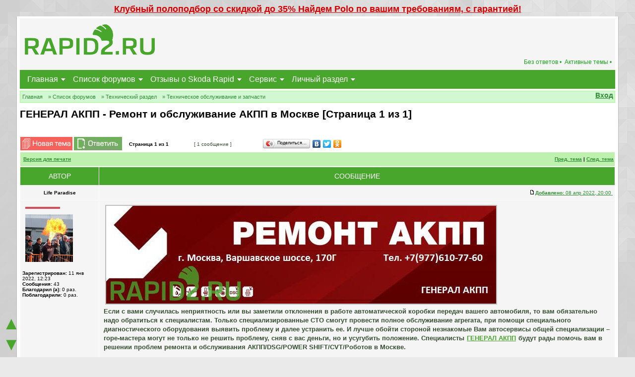

--- FILE ---
content_type: text/html; charset=UTF-8
request_url: http://rapid2.ru/tehnicheskoe-obslujivanie-i-zapchasti/topic-6870.html
body_size: 11971
content:
<!DOCTYPE html PUBLIC "-//W3C//DTD XHTML 1.0 Transitional//EN" "http://www.w3.org/TR/xhtml1/DTD/xhtml1-transitional.dtd">
<html xmlns="http://www.w3.org/1999/xhtml" dir="ltr" lang="ru" xml:lang="ru" xmlns:v="urn:schemas-microsoft-com:vml" prefix="ya: http://webmaster.yandex.ru/vocabularies/">

<head>
<base href="https://rapid2.ru/forum/"/>
<link rel="canonical" href="https://rapid2.ru/tehnicheskoe-obslujivanie-i-zapchasti/topic-6870.html" />
<meta http-equiv="content-type" content="text/html; charset=UTF-8" />
<meta http-equiv="content-language" content="ru" />
<meta http-equiv="content-style-type" content="text/css" />
<meta http-equiv="imagetoolbar" content="no" />
<meta name="resource-type" content="document" />
<meta name="distribution" content="global" />
<meta name="copyright" content="2000, 2002, 2005, 2007 phpBB Group" />
<meta name="google-site-verification" content="eItFKnPerURY2XmxozO1VhSKqHg93XLY64jvFvrz4Cg" />
<meta name="keywords" content="Если, с, вами, случилась, неприятность, или, вы, заметили, отклонения, в, работе, автоматической, коробки, передач, вашего, автомобиля,, то, вам, обязательно, " />
<meta name="description" content="Если с вами случилась неприятность или вы заметили отклонения в работе автоматической коробки передач вашего автомобиля, то вам обязательно " />
<meta http-equiv="X-UA-Compatible" content="IE=EmulateIE7" />
<meta name="viewport" content="width=device-width, initial-scale=1.0" />
<link rel="canonical" href="http://rapid2.ru/tehnicheskoe-obslujivanie-i-zapchasti/topic-6870.html"/>

<link rel="icon" href="http://rapid2.ru/forum//favicon.gif" type="image/x-icon" />
<link rel="shortcut icon" href="http://rapid2.ru/forum//favicon.ico" type="image/x-icon" />

<title>ГЕНЕРАЛ АКПП - Ремонт и обслуживание АКПП в Москве Шкода Рапид</title>

<link rel="alternate" type="application/atom+xml" title="Канал - Технический форум Skoda Rapid ( Клуб Шкода Рапид для России)" href="http://rapid2.ru/forum/feed.php" /><link rel="alternate" type="application/atom+xml" title="Канал - Все форумы" href="http://rapid2.ru/forum/feed.php?mode=forums" /><link rel="alternate" type="application/atom+xml" title="Канал - Новые темы" href="http://rapid2.ru/forum/feed.php?mode=topics" /><link rel="alternate" type="application/atom+xml" title="Канал - Активные темы" href="http://rapid2.ru/forum/feed.php?mode=topics_active" /><link rel="alternate" type="application/atom+xml" title="Канал - Форум - Техническое обслуживание и запчасти" href="http://rapid2.ru/forum/feed.php?f=20" /><link rel="alternate" type="application/atom+xml" title="Канал - Тема - ГЕНЕРАЛ АКПП - Ремонт и обслуживание АКПП в Москве" href="http://rapid2.ru/forum/feed.php?f=20&amp;t=6870" />
<link rel="stylesheet" href="http://rapid2.ru/forum/styles/rapid2/theme/stylesheet.css" type="text/css" />

<script type="text/javascript" src="./images/jquery-1.10.2.min.js"></script>
<link href="http://rapid2.ru/forum/styles/rapid2/theme/jquery.formstyler.css" rel="stylesheet" />
<script src="http://rapid2.ru/forum/styles/rapid2/theme/jquery.formstyler.min.js"></script>
<script type="text/JavaScript">
// &lt;![CDATA[
function getElement(iElementId)
{
   if (document.all)
   {
      return document.all[iElementId];
   }
   if (document.getElementById)
   {
      return document.getElementById(iElementId);
   }
}

function toggleElement(oElement)
{
   if (oElement.style.display == "none")
   {
      oElement.style.display = "";
   }
   else
   {
      oElement.style.display = "none";
   }
}

(function($) {
$(function() {

  if($(window).width() >= '551')
	{
		$('input, select').styler();
	}

});
})(jQuery);
// ]]&gt;
</script>

<script type="text/javascript">
// <![CDATA[


function popup(url, width, height, name)
{
	if (!name)
	{
		name = '_popup';
	}

	window.open(url.replace(/&amp;/g, '&'), name, 'height=' + height + ',resizable=yes,scrollbars=yes,width=' + width);
	return false;
}

// www.phpBB-SEO.com SEO TOOLKIT BEGIN
function jumpto() {
	var page = prompt('Введите номер страницы, на которую хотите перейти:', '1');
	var perpage = '';
	var base_url = '';
	var seo_delim_start = '-';
	var seo_static_pagination = 'page';
	var seo_ext_pagination = '.html';
	if (page !== null && !isNaN(page) && page == Math.floor(page) && page > 0) {
		var seo_page = (page - 1) * perpage;
		var anchor = '';
		var anchor_parts = base_url.split('#');
		if ( anchor_parts[1] ) {
			base_url = anchor_parts[0];
			anchor = '#' + anchor_parts[1];
		}
		if ( seo_page > 0 ) {
			var phpEXtest = false;
			if ( base_url.indexOf('?') >= 0 || ( phpEXtest = base_url.match(/\.php$/i))) {
				document.location.href = base_url.replace(/&amp;/g, '&') + (phpEXtest ? '?' : '&') + 'start=' + seo_page + anchor;
			} else {
				var ext = base_url.match(/\.[a-z0-9]+$/i);
				if (ext) {
					// location.ext => location-xx.ext
					document.location.href = base_url.replace(/\.[a-z0-9]+$/i, '') + seo_delim_start + seo_page + ext + anchor;
				} else {
					// location and location/ to location/pagexx.html
					var slash = base_url.match(/\/$/) ? '' : '/';
					document.location.href = base_url + slash + seo_static_pagination + seo_page + seo_ext_pagination + anchor;
				}
			}
		} else {
			document.location.href = base_url + anchor;
		}
	}
}
var seo_external = false;
var seo_external_sub = false;
var seo_ext_classes = false;
var seo_hashfix = true;
/**
*  phpbb_seo_href()
*  Fixes href="#something" links with virtual directories
*  Optionally open external or marked with a css class links in a new window
*  in a XHTML 1.x compliant way.
*/
function phpbb_seo_href() {
	var current_domain = document.domain.toLowerCase();
	if (!current_domain || !document.getElementsByTagName) return;
	if (seo_external_sub && current_domain.indexOf('.') >= 0) {
		current_domain = current_domain.replace(new RegExp(/^[a-z0-9_-]+\.([a-z0-9_-]+\.([a-z]{2,6}|[a-z]{2,3}\.[a-z]{2,3}))$/i), '$1');
	}
	if (seo_ext_classes) {
		var extclass = new RegExp("(^|\s)(" + seo_ext_classes + ")(\s|$)");
	}
	if (seo_hashfix) {
		var basehref = document.getElementsByTagName('base')[0];
		if (basehref) {
			basehref = basehref.href;
			var hashtest = new RegExp("^(" + basehref + "|)#[a-z0-9_-]+$");
			var current_href = document.location.href.replace(/#[a-z0-9_-]+$/i, "");
		} else {
			seo_hashfix = false;
		}
	}
	var hrefels = document.getElementsByTagName("a");
	var hrefelslen = hrefels.length;
	for (var i = 0; i < hrefelslen; i++) {
		var el = hrefels[i];
		var hrefinner = el.innerHTML.toLowerCase();
		if (el.onclick || (el.href == '') || (el.href.indexOf('javascript') >=0 ) || (el.href.indexOf('mailto') >=0 ) || (hrefinner.indexOf('<a') >= 0) ) {
			continue;
		}
		if (seo_hashfix && el.hash && hashtest.test(el.href)) {
			el.href = current_href + el.hash;
		}
		if (seo_external) {
			if ((el.href.indexOf(current_domain) >= 0) && !(seo_ext_classes && extclass.test(el.className))) {
				continue;
			}
			el.onclick = function () { window.open(this.href); return false; };
		}
	}
}
window.onload = function() {
	if (seo_external || seo_hashfix) {
		phpbb_seo_href();
	}
	// here you can add other window.onload events
}
// www.phpBB-SEO.com SEO TOOLKIT END

/**
* Find a member
*/
function find_username(url)
{
	popup(url, 760, 570, '_usersearch');
	return false;
}

/**
* Mark/unmark checklist
* id = ID of parent container, name = name prefix, state = state [true/false]
*/
function marklist(id, name, state)
{
	var parent = document.getElementById(id);
	if (!parent)
	{
		eval('parent = document.' + id);
	}

	if (!parent)
	{
		return;
	}

	var rb = parent.getElementsByTagName('input');

	for (var r = 0; r < rb.length; r++)
	{
		if (rb[r].name.substr(0, name.length) == name)
		{
			rb[r].checked = state;
		}
	}
}



// ]]>
</script>

	<script type="text/javascript" src="./gallery/plugins/highslide/his.js"></script>
	<link rel="stylesheet" type="text/css" href="./gallery/plugins/highslide/highslide.css" />
	<script type="text/javascript">
		hs.graphicsDir = './gallery/plugins/highslide/graphics/';
		hs.align = 'center';
		hs.transitions = ['expand', 'crossfade'];
		hs.fadeInOut = true;
		hs.dimmingOpacity = 0.8;
		hs.outlineType = 'rounded-white';
		hs.captionEval = 'this.thumb.title';
		// This value needs to be set to false, to solve the issue with the highly increasing view counts.
		hs.continuePreloading = false;

		// Add the slideshow providing the controlbar and the thumbstrip
		hs.addSlideshow({
			interval: 5000,
			repeat: false,
			useControls: true,
			fixedControls: 'fit',
			overlayOptions: {
				opacity: .75,
				position: 'top center',
				hideOnMouseOut: true
			}
		});
	</script>
<script type="text/javascript">

	function countAdClick(id)
	{
	   loadXMLDoc('./ads/click.php?a=' + id);
	}

	function countAdView(id)
	{
	   loadXMLDoc('./ads/view.php?a=' + id);
	}

	function loadXMLDoc(url) {
	   req = false;
	   if(window.XMLHttpRequest) {
	      try {
	         req = new XMLHttpRequest();
	      } catch(e) {
	         req = false;
	      }
	   } else if(window.ActiveXObject) {
	      try {
	         req = new ActiveXObject("Msxml2.XMLHTTP");
	      } catch(e) {
	         try {
	            req = new ActiveXObject("Microsoft.XMLHTTP");
	         } catch(e) {
	            req = false;
	         }
	      }
	   }
	   if(req) {
	      req.open("GET", url, true);
	      req.send(null);
	   }
	}
</script><script type="text/javascript"><!--
	var spoiler_show = "+[Показать]";
	var spoiler_hide = "-[Скрыть]";
//--></script>
<script type="text/javascript" src="http://rapid2.ru/forum/styles/rapid2/template/prime_bbcode_spoiler.js"></script>
<link href="http://rapid2.ru/forum/styles/rapid2/theme/prime_bbcode_spoiler.css" rel="stylesheet" type="text/css" /><!-- MOD : MSSTI ABBC3 (v3.0.13) - Start //-->
<script type="text/javascript" src="./styles/abbcode/abbcode.js?3.0.13" charset="UTF-8"></script>
<link rel="stylesheet" type="text/css" media="all" href="./styles/abbcode/abbcode.css?3.0.13" />

<!-- MOD : MSSTI ABBC3 (v3.0.13) - End //--><script type="text/javascript" src="http://rapid2.ru/forum/styles/rapid2/template/jquery.timers.js"></script>
</head>
<body class="ltr">

<div class="site_scrollers fm_toggle">
<a href="#slide_up" onclick="$('body,html').animate({'scrollTop':0}, 200); return false;">&#9650;</a>
<a href="#wrapfooter">&#9660;</a>
</div>


<a name="top"></a>

<div class="mob_reklama" style="padding-top: 4px;"><div style="font-size: 18px; padding: 4px; font-weight: bold;" align="center" onclick="window.open('https://mrqz.me/polopodbor?utm_source=club&utm_medium=cpa&utm_content=link&utm_term=rapid2', '_blank');">
<a onclick="return false;" style="color: #D50000;" href="#">Клубный полоподбор со скидкой до 35% Найдем Polo по вашим требованиям, с гарантией!</a>
</div></div>
<div id="wrapcentre">
<div id="wrapheader">


<div class="shapka polosedan_text">
	<table width="100%" cellspacing="0"><tr>
		<td width="1" class="shapka_logo"><a href="../"><img src="http://rapid2.ru/forum/styles/rapid2/theme/images/logo.png" alt="" border="0" /></a></td>
		<td align="right" valign="bottom">


<table width="100%" cellspacing="0" class="shapka_nv_menu fm_toggle"><tr>
		
		<td valign="top">
			<div class="shapka_menu2_bg shapka_menu21_bg">




			
			<a href="https://rapid2.ru/active-topics.html">Активные темы &bull; </a>
			
			<a href="https://rapid2.ru/unanswered.html" title="Сообщения без ответов">Без ответов &bull; </a>
			

			<br clear="all" />
			</div>
		</td>
		
	</tr></table>
		</td>
	</tr></table>



<script type="text/javascript" src="http://rapid2.ru/forum/styles/rapid2/theme/menu.js"></script>

<div class="menu_container">
<a class="menu_toggleMenu" href="#" onclick="$('.fm_toggle').toggle('100');">Меню</a>
<ul class="menu_nav">
	<li><a class="mfst fmob_hide_m" href="#">Главная</a>
		<a class="mfst fm_toggle_m" href="../">Главная</a>
		<ul>
			<li class="fmob_hide_m"><a href="../">Главная</a></li>
			<li><a href="../guide">Путеводитель</a></li>
			<li><a href="../news_avtonovosti_c7">Автоновости</a></li>
			<li><a href="../activity">Лента активности</a></li>
			<li><a href="../wall">Стена</a></li>
			<li><a href="#topic" onclick="$('div#ps_q_topic').toggle(700);">Создать тему</a></li>
			<li><a href="../forum/page.php?p=kontakt">Контакты</a></li>
	    </ul>
	</li>


	<li>
		<a class="mfst fmob_hide_m" href="#">Список форумов</a>
		<a class="mfst fm_toggle_m" href="https://rapid2.ru/forum.html">Список форумов</a>
		<ul>
			<li class="fmob_hide_m"><a href="https://rapid2.ru/forum.html">Список форумов</a></li>
			 
		     <li><a href="https://rapid2.ru/unanswered.html" title="Сообщения без ответов">Без ответов</a></li>
		     <li><a href="https://rapid2.ru/active-topics.html">Активные темы</a></li>
             <li><a href="https://rapid2.ru/forum/search.php">Поиск</a></li>
			 <li><a href="https://rapid2.ru/forum/faq.php?sid=f6b459be41da6d599ec2e787b1058e4c">FAQ</a></li>
			 <li><a href="./viewtopic.php?f=35&t=6677#p213376 ">Правила форума</a></li>
			 
		</ul>
	</li>

	<li>
		<a class="mfst fmob_hide_m" href="#">Отзывы о Skoda Rapid</a>
		<a class="mfst fm_toggle_m" href="./auto_reviews.php?mode=cat&id=1">Отзывы о Skoda Rapid</a>
		<ul>
			<li class="fmob_hide_m"><a href="./auto_reviews.php?mode=cat&id=1">Отзывы о Skoda Rapid</a></li>
			<li><a href="./auto_reviews.php?mode=add&id=1">Написать отзыв</a></li>
			<li><a href="./org_reviews.php">Отзывы о дилерах Skoda</a></li>
			<li><a href="../guide">Путеводитель</a></li>
		</ul>
	</li>
	
	<li>
		<a class="mfst fmob_hide_m" href="#">Сервис</a>
		<a class="mfst fm_toggle_m" href="http://garage.polosedan.ru/" target="_blank">Сервис</a>

		<ul>
			<li class="fmob_hide_m"><a href="http://garage.polosedan.ru/" target="_blank">Сервис</a></li>
			<li><a href="http://garage.polosedan.ru/my_orders.html" target="_blank">Мои заказы</a></li>
			<li><a href="http://garage.polosedan.ru/tag_reglamentnoe-obsluzhivanie-to_93.html" target="_blank">Skoda Rapid ТО</a></li>
			<li><a href="http://garage.polosedan.ru/discounts" target="_blank">Акции</a></li>
			<li><a href="http://garage.polosedan.ru/page_sxema-proezda_5.html" target="_blank">Схема проезда</a></li>
			<li><a href="http://garage.polosedan.ru/page_sertifikaciya-uslug_9.html" target="_blank">Сертификаты</a></li>
			<li><a href="http://garage.polosedan.ru/page_garantiya_7.html" target="_blank">Гарантия</a></li>
		</ul>
	</li>
	
	
	<li>
		<a class="mfst fmob_hide_m" href="#">Личный раздел</a>
		<a class="mfst fm_toggle_m" href="https://rapid2.ru/forum/ucp.php?sid=f6b459be41da6d599ec2e787b1058e4c" title="Личный раздел">Личный раздел</a>
		<ul>
			<li class="fmob_hide_m"><a href="https://rapid2.ru/forum/ucp.php?sid=f6b459be41da6d599ec2e787b1058e4c" title="Личный раздел">Личный раздел</a></li>
			
			<li><a href="./ucp.php?i=prefs&mode=personal">Профиль</a></li>
			<li><a href="https://rapid2.ru/forum/ucp.php?mode=login&amp;sid=f6b459be41da6d599ec2e787b1058e4c" title="Вход" accesskey="x">Вход</a></li>
		</ul>
	</li>
</ul>
</div>





</div>



	<div id="logodesc"></div>


</div>
<br clear="all" />
<div class="shapka_menu3_bg">
<script src="http://ulogin.ru/js/ulogin.js"></script>
<div class="qucik_login_fog"></div>
<div class="quick_login">
	<div style="float: right; margin-top: 2px;" id="uLogin" x-ulogin-params="display=small&fields=first_name,last_name,email,photo&optional=bdate,country,city&providers=vkontakte,odnoklassniki,mailru,facebook,twitter&hidden=google,yandex,livejournal,openid&redirect_uri=http%3A%2F%2Frapid2.ru%2Fforum%2Fucp.php%3Fmode%3Dregister%26amp%3Bsid%3Df6b459be41da6d599ec2e787b1058e4c"></div>
	<div class="quick_login_link"><a href="https://rapid2.ru/forum/ucp.php?mode=login&amp;sid=f6b459be41da6d599ec2e787b1058e4c" onclick="$('.quick_login').addClass('quick_login_fixed'); $('.qucik_login_fog').fadeIn(200); return false;">Вход</a></div>
	<div class="quick_login_body">

		<form method="post" action="https://rapid2.ru/forum/ucp.php?mode=login&amp;sid=f6b459be41da6d599ec2e787b1058e4c">

		<input class="post" type="text" name="username" placeholder="Имя пользователя" size="10" />
		<input class="post" type="password" name="password" placeholder="Пароль" size="10" />
		<input name="autologin" type="hidden" value="1" />
		<input type="submit" class="btnmain" name="login" value="Вход" />
		<input type="button" class="btnlite" value="Отмена" onclick="$('.quick_login').removeClass('quick_login_fixed'); $('.qucik_login_fog').fadeOut(200);" />

		<input type="hidden" name="redirect" value="./viewtopic.php?forum_uri=tehnicheskoe-obslujivanie-i-zapchasti&amp;t=6870&amp;start=&amp;sid=f6b459be41da6d599ec2e787b1058e4c" />

		
		</form>
		<a href="https://rapid2.ru/forum/ucp.php?mode=sendpassword&amp;sid=f6b459be41da6d599ec2e787b1058e4c">Забыли пароль?</a> |
        <a href="https://rapid2.ru/forum/ucp.php?mode=login&amp;sid=f6b459be41da6d599ec2e787b1058e4c">Страница входа</a>
	</div>
</div>
<br clear="all" class="fmob_hide" />
<br clear="all" class="fmob_hide" />
<p class="breadcrumbs"><a href="../">Главная</a><a href="https://rapid2.ru/forum.html"> &#187; Список форумов</a><a href="https://rapid2.ru/tehnicheskiy-razdel/"> &#187; Технический раздел</a><a href="https://rapid2.ru/tehnicheskoe-obslujivanie-i-zapchasti/"> &#187; Техническое обслуживание и запчасти</a><br clear="all" /></p></div>



	<br />

<div id="pageheader">
	<h1 class="topictitlev">ГЕНЕРАЛ АКПП - Ремонт и обслуживание АКПП в Москве [Страница <strong>1</strong> из <strong>1</strong>]</h1><br />


</div>

<br clear="all" /><br />


<div id="pagecontent">

	<table width="100%" cellspacing="1" class="no_td_padding">
	<tr>
		<td align="left" class="mob_block" valign="middle" width="215" nowrap="nowrap">
		<a href="https://rapid2.ru/forum/posting.php?mode=post&amp;f=20&amp;sid=f6b459be41da6d599ec2e787b1058e4c"><img src="http://rapid2.ru/forum/styles/rapid2/imageset/ru/button_topic_new.gif" class="ps_def_img" alt="Начать новую тему" title="Начать новую тему" /></a>&nbsp;<a href="https://rapid2.ru/forum/posting.php?mode=reply&amp;f=20&amp;t=6870&amp;sid=f6b459be41da6d599ec2e787b1058e4c"><img src="http://rapid2.ru/forum/styles/rapid2/imageset/ru/button_topic_reply.gif" class="ps_def_img" alt="Ответить на тему" title="Ответить на тему" /></a>
		</td>
		
			<td class="nav mob_hide" valign="middle" width="130" nowrap="nowrap">&nbsp;Страница <strong>1</strong> из <strong>1</strong><br /></td>
			<td class="gensmall mob_hide" nowrap="nowrap" width="135">&nbsp;[ 1 сообщение ]&nbsp;</td>
			<td class="mob_block" width="210"><script type="text/javascript" src="//yandex.st/share/share.js" charset="utf-8"></script>
<div class="yashare-auto-init" data-yashareL10n="ru" data-yashareType="button" data-yashareQuickServices="vkontakte,facebook,twitter,odnoklassniki"></div></td>
			<td class="gensmall mob_block" align="right" nowrap="nowrap"></td>
		
	</tr>
	</table>

	<table width="100%" cellspacing="1">
	<tr class="cat mob_hide">
		<td>
				
					<div class="nav" style="float: left;">
					<a href="https://rapid2.ru/forum/viewtopic.php?f=20&amp;t=6870&amp;start=0&amp;view=print&amp;sid=f6b459be41da6d599ec2e787b1058e4c" title="Версия для печати">Версия для печати</a>
				</div>
				<div class="nav" style="float: right;"><a href="https://rapid2.ru/forum/viewtopic.php?f=20&amp;t=6870&amp;view=previous&amp;sid=f6b459be41da6d599ec2e787b1058e4c">Пред. тема</a> | <a href="https://rapid2.ru/forum/viewtopic.php?f=20&amp;t=6870&amp;view=next&amp;sid=f6b459be41da6d599ec2e787b1058e4c">След. тема</a></div>
		</td>
	</tr>

	</table>

<div id="a_new_posts"></div>
<div id="p50465" class="ajax_post_count">
	<table class="tablebg2 topic_thanks" width="100%" cellspacing="1">
	
		<tr class="mob_hide">
			<th>Автор</th>
			<th colspan="2">Сообщение</th>
		</tr>
	
	<tr class="row1">

	

			<td align="center" valign="middle" class="mob_head">
				<a name="p50465"></a>
				<b class="postauthor">Life Paradise</b>
			</td>
			<td width="100%" height="25" colspan="2" class="mob_head">
				<table width="100%" cellspacing="0">
				<tr>
				
					<td class="gensmall" width="100%"><div style="float: right;"><a href="https://rapid2.ru/tehnicheskoe-obslujivanie-i-zapchasti/topic-6870.html#p50465"><img src="http://rapid2.ru/forum/styles/rapid2/imageset/icon_post_target.gif" width="12" height="9" class="ps_def_img" alt="Сообщение" title="Сообщение" /></a><a href="#p50465"><b>Добавлено:</b> 08 апр 2022, 20:00&nbsp;</a></div></td>
				</tr>
				</table>
			</td>
		</tr>

		<tr class="row1">

			<td valign="top" class="profile mob_hide">
				<table cellspacing="4" align="center" width="150">
			
				<tr>
					<td><img src="http://rapid2.ru/forum/styles/rapid2/imageset/ru/icon_user_offline.gif" class="ps_def_img" alt="Не в сети" title="Не в сети" /></td>
				</tr>
			
				<tr>
					<td><img src="./download/file.php?avatar=4722_1641889401.jpg" width="96" height="96" alt="Аватара пользователя" /></td>
				</tr>
			
				</table>

				<span class="postdetails">
					<br /><b>Зарегистрирован:</b> 11 янв 2022, 12:23<br /><b>Сообщения:</b> 43<!-- [+] Karma MOD --><!-- [-] Karma MOD -->
					<span id="thanks_info_user50465"><br /><b>Благодарил&nbsp;(а):</b> 0 раз.<br /><b>Поблагодарили:</b> 0 раз.</span>
					
				</span>

			</td>
			<td valign="top" colspan="2">
				<table width="100%" cellspacing="5">
				<tr>
					<td>
					

						<div class="postbody"><a href="./go.php?https://www.avito.ru/i133393873" class="postlink" rel="nofollow" onclick="this.target='_blank';"><a href="http://rapid2.ru/forum/images/files/04_2022/0_1649433633231.jpg" class="highslide" onclick="return hs.expand(this);"><img src="http://rapid2.ru/forum/images/files/04_2022/0_1649433633231.jpg" alt="ГЕНЕРАЛ АКПП - Ремонт и обслуживание АКПП в Москве" class="resize_me" /></a></a><br /><strong>Если с вами случилась неприятность или вы заметили отклонения в работе автоматической коробки передач вашего автомобиля, то вам обязательно надо обратиться к специалистам. Только специализированные СТО смогут провести полное обслуживание агрегата, при помощи специального диагностического оборудования выявить проблему и далее устранить ее. И лучше обойти стороной незнакомые Вам автосервисы общей специализации – горе-мастера могут не только не решить проблему, сняв с вас деньги, но и усугубить положение. Специалисты <a href="./go.php?https://www.avito.ru/i133393873" class="postlink" rel="nofollow" onclick="this.target='_blank';">ГЕНЕРАЛ АКПП</a> будут рады помочь вам в решении проблем ремонта и обслуживания АКПП/DSG/POWЕR SHIFT/CVT/Pоботoв в Москве.<br /><br />Под фразой «Ремонт АКПП» прежде всего подразумеваем капитальный ремонт агрегата.<br />Иногда бывает, что капитальный ремонт АКПП это единственный выход из сложившейся ситуации, когда других вариантов просто нет как производить снятие, разбор и ремонт неисправного агрегата. В данной ситуации было правильно положиться на знания и опыт профессиональных механиков, которые работают в нашем сервисе.</strong><br /><a href="./go.php?https://www.avito.ru/i133393873" class="postlink" rel="nofollow" onclick="this.target='_blank';"><a href="http://rapid2.ru/forum/images/files/04_2022/1_16494336336858.jpg" class="highslide" onclick="return hs.expand(this);"><img src="http://rapid2.ru/forum/images/files/04_2022/1_16494336336858.jpg" alt="ГЕНЕРАЛ АКПП - Ремонт и обслуживание АКПП в Москве" class="resize_me" /></a></a><br /><strong> - Гарантия от 1 до 3 лет без ограничения пробега !<br /> - Эвакуатор бесплатно , при условии ремонта АКПП или покупки восстановленного агрегата !<br /> - Первичная диагностика бесплатно!<br /><br />Ремонт в нашей компании производится в кратчайшие сроки , без потери качества Сборки вашего агрегата !<br />Так же снятие вашего агрегата и полная Разборка/Дефектовка производится в вашем присутствии,что гарантирует вам нашу ответственность как к вам так и вашему агрегату!<br /><br />Мы на AVITO <a href="./go.php?https://www.avito.ru/i133393873" class="postlink" rel="nofollow" onclick="this.target='_blank';">https://www.avito.ru/ГЕНЕРАЛАКПП</a><br /><br />Контакты:<br />+7(977)610-77-60<br />Режим работы:<br />с 10:00 до 21:00 без выходных<br />Адрес:<br />г. Москва, Варшавское шоссе, 170Г</strong></div>

					<br clear="all" /><br />

						<table width="100%" cellspacing="0">
						<tr valign="middle">
							<td class="gensmall" align="right">
							

								<span id="thanks_list50465">
								
								</span>
							
							</td>
						</tr>
						</table>
					</td>
				</tr>
				</table>
			</td>
		</tr>

		<tr class="row1">

			<td class="profile mob_hide">
				<div class="gensmall" style="float: left;">&nbsp;<a class="mob_w22" href="https://rapid2.ru/life-paradise-u4722.html"><img src="http://rapid2.ru/forum/styles/rapid2/imageset/ru/icon_user_profile.gif" class="ps_def_img" alt="Профиль" title="Профиль" /></a> &nbsp;
			</div>
			</td>
			<td colspan="2">
				<div class="gensmall" style="float: left;">&nbsp;

				
			</div>


			<div class="gensmall" style="float: right;">&nbsp;</div></td>

	
		</tr>
    
	</table><br /><br clear="all" /></div>

<input class="ajax_last_post_id" type="hidden" value="50465" />
	<input id="ajax_current_time" type="hidden" value="" />
	
<div id="writehereajax"></div>

	
	<table width="100%" cellspacing="1" class="tablebg mob_hide">
	<tr align="center">
		<td class="cat"><form name="viewtopic" method="post" action="https://rapid2.ru/tehnicheskoe-obslujivanie-i-zapchasti/topic-6870.html"><span class="gensmall">Показать сообщения за:</span> <select name="st" id="st"><option value="0" selected="selected">Все сообщения</option><option value="1">1 день</option><option value="7">7 дней</option><option value="14">2 недели</option><option value="30">1 месяц</option><option value="90">3 месяца</option><option value="180">6 месяцев</option><option value="365">1 год</option></select>&nbsp;<span class="gensmall">Поле сортировки</span> <select name="sk" id="sk"><option value="a">Автор</option><option value="t" selected="selected">Время размещения</option><option value="s">Заголовок</option></select> <select name="sd" id="sd"><option value="a" selected="selected">по возрастанию</option><option value="d">по убыванию</option></select>&nbsp;<input class="btnlite" type="submit" value="Перейти" name="sort" /></form></td>
	</tr>
	</table>
	

	<table width="100%" cellspacing="1" class="no_td_padding">
	<tr>
		<td align="left" valign="middle" nowrap="nowrap">
		<a class="mob_hide" href="https://rapid2.ru/forum/posting.php?mode=post&amp;f=20&amp;sid=f6b459be41da6d599ec2e787b1058e4c"><img src="http://rapid2.ru/forum/styles/rapid2/imageset/ru/button_topic_new.gif" class="ps_def_img" alt="Начать новую тему" title="Начать новую тему" /></a>&nbsp;<a href="https://rapid2.ru/forum/posting.php?mode=reply&amp;f=20&amp;t=6870&amp;sid=f6b459be41da6d599ec2e787b1058e4c"><img src="http://rapid2.ru/forum/styles/rapid2/imageset/ru/button_topic_reply.gif" class="ps_def_img" alt="Ответить на тему" title="Ответить на тему" /></a>
		</td>
		
			<td class="nav mob_hide" valign="middle" nowrap="nowrap">&nbsp;Страница <strong>1</strong> из <strong>1</strong><br /></td>
			<td class="gensmall mob_hide" nowrap="nowrap">&nbsp;[ 1 сообщение ]&nbsp;</td>
			<td class="gensmall" width="100%" align="right"></td>
		
	</tr>
	</table>

</div>


<div id="pagefooter"></div>

<br clear="all" />

<p class="breadcrumbs"><a href="../">Главная</a><a href="https://rapid2.ru/forum.html"> &#187; Список форумов</a><a href="https://rapid2.ru/tehnicheskiy-razdel/"> &#187; Технический раздел</a><a href="https://rapid2.ru/tehnicheskoe-obslujivanie-i-zapchasti/"> &#187; Техническое обслуживание и запчасти</a><br clear="all" /></p>
	<br clear="all" />

	<table class="tablebg" width="100%" cellspacing="1">
	<tr>
		<td class="cat"><h4>Кто сейчас на конференции</h4></td>
	</tr>
	<tr>
		<td class="row1"><p class="gensmall">Сейчас этот форум просматривают: нет зарегистрированных пользователей и гости: 1</p></td>
	</tr>
	</table>


<br clear="all" />

<table width="100%" cellspacing="1">
<tr>
	<td width="40%" valign="top" nowrap="nowrap" align="left">
	</td>
	<td align="right" class="mob_hide" valign="top" nowrap="nowrap"><span class="gensmall">Вы <strong>не можете</strong> начинать темы<br />Вы <strong>не можете</strong> отвечать на сообщения<br />Вы <strong>не можете</strong> редактировать свои сообщения<br />Вы <strong>не можете</strong> удалять свои сообщения<br />Вы <strong>не можете</strong> добавлять вложения<br /></span></td>
</tr>
</table>

<br clear="all" />

<table width="100%" cellspacing="0">
<tr>
	<td class="mob_block"><form method="get" name="search" action="https://rapid2.ru/forum/search.php"><span class="gensmall">Найти:</span> <input class="post" type="text" name="keywords" size="20" /> <input class="btnlite" type="submit" value="Перейти" /><input type="hidden" name="t" value="6870" />
<input type="hidden" name="sf" value="msgonly" />
<input type="hidden" name="sid" value="f6b459be41da6d599ec2e787b1058e4c" />
</form></td>
	<td class="mob_block" align="right">
	<form method="post" name="jumpbox" action="https://rapid2.ru/forum/viewforum.php" onsubmit="if(document.jumpbox.f.value == -1){return false;}">

	<table cellspacing="0" cellpadding="0" border="0" class="mobile_jumpbox">
	<tr>
		<td nowrap="nowrap"><span class="gensmall">Перейти:</span>&nbsp;<select name="f" onchange="if(this.options[this.selectedIndex].value != -1){ document.forms['jumpbox'].submit() }">

		
			<option value="-1">Выберите форум</option>
		<option value="-1">------------------</option>
			<option value="1">Все о Skoda Rapid</option>
		
			<option value="2">&nbsp; &nbsp;Новости</option>
		
			<option value="3">&nbsp; &nbsp;Выбираем Skoda Rapid</option>
		
			<option value="8">&nbsp; &nbsp;&nbsp; &nbsp;Skoda Rapid и его конкуренты</option>
		
			<option value="4">&nbsp; &nbsp;&nbsp; &nbsp;Выбор Rapid</option>
		
			<option value="6">&nbsp; &nbsp;&nbsp; &nbsp;Ожидание и получение</option>
		
			<option value="9">&nbsp; &nbsp;&nbsp; &nbsp;Отзывы владельцев Skoda Rapid</option>
		
			<option value="5">&nbsp; &nbsp;&nbsp; &nbsp;Покупка нового Rapid</option>
		
			<option value="7">&nbsp; &nbsp;&nbsp; &nbsp;Пресса о Skoda Rapid</option>
		
			<option value="32">&nbsp; &nbsp;&nbsp; &nbsp;Цвет Skoda Rapid</option>
		
			<option value="11">Технический раздел</option>
		
			<option value="20" selected="selected">&nbsp; &nbsp;Техническое обслуживание и запчасти</option>
		
			<option value="12">&nbsp; &nbsp;Двигатель и топливная система</option>
		
			<option value="30">&nbsp; &nbsp;&nbsp; &nbsp;CFNA 1.6 MPI/77 кВт (105 л.с.)</option>
		
			<option value="33">&nbsp; &nbsp;&nbsp; &nbsp;CGPC 1.2 MPI/55 кВт (75 л.с.)</option>
		
			<option value="34">&nbsp; &nbsp;&nbsp; &nbsp;CAXA 1.4 TSI/90 кВт (122 л.с.)</option>
		
			<option value="65">&nbsp; &nbsp;&nbsp; &nbsp;CWVB 1,6 MPI/66кВт (90 л.с.)</option>
		
			<option value="66">&nbsp; &nbsp;&nbsp; &nbsp;CWVA 1.6 MPI / 81kW (110 л.с.)</option>
		
			<option value="15">&nbsp; &nbsp;Отопление и вентиляция салона</option>
		
			<option value="37">&nbsp; &nbsp;&nbsp; &nbsp;Кондиционер Climatic</option>
		
			<option value="38">&nbsp; &nbsp;&nbsp; &nbsp;климат-контроль Climatronic</option>
		
			<option value="17">&nbsp; &nbsp;Кузов, салон, стекла и зеркала</option>
		
			<option value="46">&nbsp; &nbsp;&nbsp; &nbsp;Экстерьер Skoda Rapid</option>
		
			<option value="47">&nbsp; &nbsp;&nbsp; &nbsp;Интерьер Skoda Rapid</option>
		
			<option value="48">&nbsp; &nbsp;&nbsp; &nbsp;Стекла и зеркала Skoda Rapid</option>
		
			<option value="14">&nbsp; &nbsp;Электрооборудование</option>
		
			<option value="49">&nbsp; &nbsp;&nbsp; &nbsp;Источники электричества (АКБ, генератор)</option>
		
			<option value="50">&nbsp; &nbsp;&nbsp; &nbsp;Предохранители, реле, переключатели</option>
		
			<option value="51">&nbsp; &nbsp;&nbsp; &nbsp;Потребители электричества</option>
		
			<option value="60">&nbsp; &nbsp;&nbsp; &nbsp;Системы безопасности</option>
		
			<option value="19">&nbsp; &nbsp;Сигнализации и противоугонные системы</option>
		
			<option value="16">&nbsp; &nbsp;Рулевое управление, подвеска (ходовая) и тормоза</option>
		
			<option value="13">&nbsp; &nbsp;Трансмиссия</option>
		
			<option value="43">&nbsp; &nbsp;&nbsp; &nbsp;МКПП-5</option>
		
			<option value="45">&nbsp; &nbsp;&nbsp; &nbsp;DSG-7</option>
		
			<option value="61">&nbsp; &nbsp;&nbsp; &nbsp;АКПП-6</option>
		
			<option value="18">&nbsp; &nbsp;Шины и диски</option>
		
			<option value="52">&nbsp; &nbsp;Тюнинг Skoda Rapid</option>
		
			<option value="57">&nbsp; &nbsp;&nbsp; &nbsp;Внешний тюнинг кузова</option>
		
			<option value="58">&nbsp; &nbsp;&nbsp; &nbsp;Тюнинг салона</option>
		
			<option value="59">&nbsp; &nbsp;&nbsp; &nbsp;Тюнинг двигателя, тормозов и т.д.</option>
		
			<option value="53">&nbsp; &nbsp;Дополнительное оборудование Skoda Rapid</option>
		
			<option value="54">&nbsp; &nbsp;&nbsp; &nbsp;Автозвук</option>
		
			<option value="55">&nbsp; &nbsp;&nbsp; &nbsp;Видеорегистраторы, навигаторы и прочая автоэлектроника</option>
		
			<option value="56">&nbsp; &nbsp;&nbsp; &nbsp;Остальное дополнительное оборудование</option>
		
			<option value="21">Общие вопросы</option>
		
			<option value="22">&nbsp; &nbsp;Страхование</option>
		
			<option value="23">&nbsp; &nbsp;Юридические вопросы</option>
		
			<option value="24">&nbsp; &nbsp;Клубный форум Rapid2.ru</option>
		
			<option value="25">&nbsp; &nbsp;Регионы клуба Rapid2</option>
		
			<option value="26">&nbsp; &nbsp;Беседка</option>
		
			<option value="62">&nbsp; &nbsp;&nbsp; &nbsp;Путешествие на автомобиле</option>
		
			<option value="27">&nbsp; &nbsp;Барахолка</option>
		
			<option value="67">&nbsp; &nbsp;Вопросы новичков.</option>
		

		</select>&nbsp;<input class="btnlite" type="submit" value="Перейти" /></td>
	</tr>
	</table>

	</form>
</td>
</tr>
</table>
<img src="./vk_img.php" width="1" height="1" alt="" />


</div>
<div id="wrapfooter">
	</span>
</div>
<!-- Yandex.Metrika counter -->
<script type="text/javascript">
    (function (d, w, c) {
        (w[c] = w[c] || []).push(function() {
            try {
                w.yaCounter23577259 = new Ya.Metrika({
                    id:23577259,
                    clickmap:true,
                    trackLinks:true,
                    accurateTrackBounce:true,
                    webvisor:true,
                    trackHash:true
                });
            } catch(e) { }
        });

        var n = d.getElementsByTagName("script")[0],
            s = d.createElement("script"),
            f = function () { n.parentNode.insertBefore(s, n); };
        s.type = "text/javascript";
        s.async = true;
        s.src = "https://mc.yandex.ru/metrika/watch.js";

        if (w.opera == "[object Opera]") {
            d.addEventListener("DOMContentLoaded", f, false);
        } else { f(); }
    })(document, window, "yandex_metrika_callbacks");
</script>
<noscript><div><img src="https://mc.yandex.ru/watch/23577259" style="position:absolute; left:-9999px;" alt="" /></div></noscript>
<!-- /Yandex.Metrika counter -->
<script type="text/javascript">
function check_userdata(){
$.ajax({
  url: './ps_checks.php',
  data: 'uname='+$("#uname").val()+'&umail='+$("#umail").val()+'&upass='+$("#upass").val(),
  success: function(data) {
    $('#ajerror').html(data);
  }
});

};

function check_pstext(){
	if(document.getElementById('ps_text').value == '')
	{
		alert('Не введен текст вопроса!');
		return false;
	}
	else
	{
		$('div#step1').toggle(300);
		$('#but1').toggle(300);
		
	}
};

function check_psinput(){

	$.ajax({
	  url: './ps_checks.php',
	  data: 'uname='+$("#uname").val()+'&umail='+$("#umail").val()+'&upass='+$("#upass").val(),
	  success: function(data) {
	    $('#ajerror').html(data);

		var error = false;
		if(data)
		{
			error = true;
		}

		if(document.getElementById('ps_text').value == '')
		{
			alert('Не введен текст вопроса!');
			error = true;
		}

		if(document.getElementById('topic_name').value == '')
		{
			alert('Не введен заголовок вопроса!');
			error = true;
		}
		if(error === false)
		{
			$('#ps_q_topicfrm').append('<input name="fuckstry" type="hidden" value="?sid=f6b459be41da6d599ec2e787b1058e4c" />');
			$('#ps_q_topicfrm').attr({'action':'./ps_qtopics.php?sid=f6b459be41da6d599ec2e787b1058e4c'});
			$('#ps_q_topicfrm').submit();
		}

	  }
	});



};
</script>
<div id="ps_q_topic" style="display: none; box-shadow: 2px 2px 4px black; position: absolute; top: 300px; left: 50%; width: 80%; margin-left: -40%; background: #FFF; border: 1px solid #8080FF; border-radius: 12px; padding: 8px;">

<form id="ps_q_topicfrm" action="" method="post">
<div id="step0">
	<textarea placeholder="Укажите свой вопрос" name="ps_text" id="ps_text" style="width: 96%; height: 100px;"></textarea>
	<br />
	<input type="button" id="but1" style="font-size: 14px; padding: 5px;" class="btnmain" value="Продолжить" onclick="check_pstext();" />
</div>

<div id="step1" style="display: none; margin-top: 4px;">
	<input placeholder="Заголовок вопроса" name="topic_name" id="topic_name" size="60" style="font-size: 16px; margin-bottom: 2px;" type="text" value="" /><br />
	<b>Выберите раздел:</b>&nbsp;<select size="1" name="forum"><option value="67">Вопросы новичков.</option></select>
	<br />
	<br /><input type="button" id="but2" style="font-size: 14px; padding: 5px;" class="btnmain" value="Продолжить" onclick="$('div#step2').toggle(300); $('#but2').toggle(300); $('#ps_subm').toggle(300);" />
</div>




<div align="center" id="step2" style="display: none; margin-top: 4px;">
	<div class="forumrules" id="ajerror"><b>Вы не зарегистрированы!<br />Пожалуйста, заполните поля ниже для быстрой регистрации.</b></div>
	<br clear="all" />
	<input placeholder="Имя пользователя" id="uname" name="uname" type="text" value="" />
	<input placeholder="Email" id="umail" name="umail" type="text" value="" />
	<input placeholder="Пароль" id="upass" name="upass" type="text" value="" />
</div>


<br clear="all" />
<input type="button" class="btnlite" style="position: absolute; right: 4px; top: 4px; color: red;" title="Закрыть" onclick="$('div#ps_q_topic').toggle(700);" value="X" />
<input type="button" id="ps_subm" style="display: none; font-size: 14px; padding: 5px;" class="btnmain" onclick="check_psinput();" value="Создать тему" />
<input name="subm" type="hidden" value="1" />

</form>

</div>

</body>
</html>